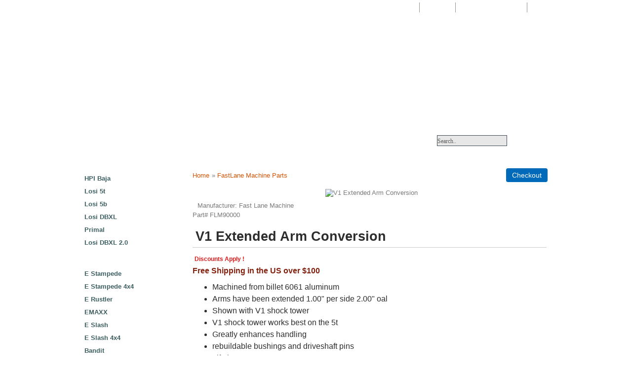

--- FILE ---
content_type: text/html; charset=UTF-8
request_url: https://www.fastlanemachine.net/proddetail.php?prod=FLM90000
body_size: 7836
content:
<!DOCTYPE html PUBLIC "-//W3C//DTD XHTML 1.0 Transitional//EN" "http://www.w3.org/TR/xhtml1/DTD/xhtml1-transitional.dtd">
<html xmlns="http://www.w3.org/1999/xhtml"><!-- InstanceBegin template="/Templates/main.dwt" codeOutsideHTMLIsLocked="false" -->
<head>
<meta http-equiv="Content-Type" content="text/html; charset=utf-8" />
<script type="text/javascript" src="/js/ectcart.js"></script>
<!-- InstanceBeginEditable name="doctitle" -->
<title>V1 Extended Arm Conversion</title>
<META NAME="Description" CONTENT=""> 
<link href="SpryAssets/spry_home_colors.css" rel="stylesheet" type="text/css" />
<script type="text/javascript" src="SpryAssets/SpryDOMUtils.js"></script>
<script type="text/javascript" src="SpryAssets/SpryEffects.js"></script>
<script type="text/javascript" src="SpryAssets/SprySlidingPanels.js"></script>
<META NAME="Description" CONTENT=""> 
<meta name="keywords" content="">
<meta name="robots" content="index,follow">
<!-- InstanceEndEditable -->
<meta name="verify-v1" content="Yf5N5ANO0YJd+2rtdnkjc5Y/pqjxodSxVGkibCzPBW8=" />
<link href="default.css" rel="stylesheet" type="text/css" media="all" />
<link href="css/ectcart.css" rel="stylesheet" type="text/css" media="all" />
<link rel="shortcut icon" href="favicon.ico" >
<!-- InstanceBeginEditable name="head" --><!-- InstanceEndEditable -->
</head>
<body class="home">
<table width="100%" border="0" cellpadding="0" cellspacing="0" id="bg1">
	<tr valign="top">
		<td><table width="100" border="0" align="center" cellpadding="0" cellspacing="0">
				<tr>
					<td id="bg2"><table border="0" align="center" cellpadding="0" cellspacing="0" background="images/flm-logo.jpg" id="header">
							<tr valign="top">
								<td valign="top">&nbsp;</td>
<td><div id="topmenu">
										<ul>
											<li class="first"><a href="search.php" accesskey="1" title="">Advanced Search</a></li>
										  <li><a href="sitemap.php">Sitemap</a></li>
										  <li><a href="faq.php">Help and Information</a></li>
                                          <li><a href="dealers.php">Dealers</a></li>
					</ul>
									    <div align="right"><a href="search.php" accesskey="1" title=""></a></div>
</div></td>
					  </tr>
				  </table></td>
				</tr>
			</table>
			<table width="1058" border="0" align="center" cellpadding="0" cellspacing="0">
				<tr>
					<td id="menu"><ul class="container">
							<li class="first"><a href="http://www.fastlanemachine.net">Home</a></li>
                            <li><a href="https://www.fastlanemachine.net/products.php?cat=SALE+Parts">SALE Parts</a></li>
			    <li><a href="categories.php?cat=1%2F10+Scale">1/10 Scale</a></li>
			    <li><a href="categories.php?cat=1%2F5+Scale">1/5 Scale</a></li>
			    <li><a href="https://www.fastlanemachine.net/products.php?cat=NEW+Parts">NEW Parts</a></li>
            <li><a href="cart.php">CART</a></li>			    
					  <li><a href="contact_us.php">Contact</a></li>
				  </ul></td>
				</tr>
			</table>
			<table width="1058" border="0" align="center" cellpadding="0" cellspacing="0">
				<tr>
					<td id="bar"><div class="container">
							<div id="login">

									<p>&nbsp;</p>
					  </div>
					  <div id="search">
								<form method="POST" action="search.php">
					<input type="hidden" name="posted" value="1">
					<input type="hidden" name="sprice" value="">
					<input type="text" size="15" class="search-field" name="stext" id="s" value="Search.." onfocus="if(this.value=='Search..'){this.value=''};" onblur="if(this.value==''){this.value='Search..'};"/><input type="submit"  value="" class="search-go" />
					</form>
							</div>
						</div></td>
				</tr>
			</table>
	  <table width="1058" border="0" align="center" cellpadding="0" cellspacing="0" id="bg3">
				<tr>
					<td id="bg4"><div id="page" class="container">
							<table width="100%" border="0" cellspacing="0" cellpadding="0">
								<tr valign="top">
									<td><div id="sidebar">
									  <table width="100%" border="0" cellpadding="0" cellspacing="0" id="box7">
												<tr>
													<td class="box-style2"><table width="100%" border="0" cellspacing="0" cellpadding="0">
															<tr>
																<td><h2 class="title">1/5 Scale</h2></td>
															</tr>
															<tr>
																<td class="entry"><ul class="list1">
																  <li><a href="categories.php?cat=HPI+Baja"><strong>HPI Baja</strong></a><a href="categories.php?cat=Nitro+1/5+Scale"></a></li>
																  <li><a href="products.php?cat=Losi+5t"><strong>Losi 5t</strong></a></li>
                                                                  <li><a href="products.php?cat=Losi+5b"><strong>Losi 5b</strong></a></li>
																  <li><strong><a href="products.php?cat=Losi+DBXL">Losi DBXL</a></strong></li>
                                                                  <li><strong><a href="products.php?cat=Primal">Primal</a></strong></li>
                                                                  <li><strong><a href="products.php?cat=Losi+DBXL+2.0">Losi DBXL 2.0</a></strong></li>
												              </ul></td>
															</tr>
														</table></td>
												</tr>
											</table>
											<table width="100%" border="0" cellpadding="0" cellspacing="0" id="box7">
												<tr>
													<td class="box-style2"><table width="100%" border="0" cellspacing="0" cellpadding="0">
															<tr>
																<td><h2 class="title">1/10 Scale</h2></td>
															</tr>
															<tr>
																<td class="entry"><ul class="list1">
																  <li><a href="products.php?cat=E+Stampede"><strong>E Stampede</strong></a></li>
																  <li><a href="products.php?cat=Stampede+4x4"><strong>E Stampede 4x4</strong></a></li>
																  <li><a href="products.php?cat=E+Rustler"><strong>E Rustler</strong></a></li>
																  <li><a href="products.php?cat=EMAXX"><strong>EMAXX</strong></a></li>
																  <li><a href="products.php?cat=Slash"><strong>E Slash</strong></a></li>
															      <li><a href="products.php?cat=Slash+4x4"><strong>E Slash 4x4</strong></a></li>
															      <li><strong><a href="products.php?cat=Bandit">Bandit</a></strong></li>
															      <li><a href="products.php?cat=Savage"><strong>HPI Savage</strong></a></li>
                                                                  <li><strong><a href="products.php?cat=Drag+Slash">Drag Slash</a></strong></li>
													          </ul></td>
															</tr>
															<tr>
															  <td class="entry">&nbsp;</td>
													  </tr>
														</table></td>
												</tr>
											</table>
											
											<table width="100%" border="0" cellpadding="0" cellspacing="0" id="box8">
												<tr>
													<td class="box-style2"><p><img src="images/anniversary-logo.png" width="210" height="142" alt="20 Year of Innovation" /></p>
													  <p><img src="images/Our-Products-are-Made-in-the-USA-banner.png" width="210" height="127" alt="20 Year of Innovation" /></p>
													  <p><a href="extreme-abuse-warranty.php"><img src="images/warranty.jpg" alt="Extreme Abuse Warranty" width="210" height="158" border="0" /></a><br />
													    <a href="extreme-abuse-warranty.php">Click here for more details...</a></p>
												    </td>
											  </tr>
											</table>
										</div></td>
									<td width="1"><img src="images/spacer.gif" alt="" width="1" height="100" /></td>
									<td id="content"><!-- InstanceBeginEditable name="Body" -->
									  <table width="100%" border="0" cellpadding="0" cellspacing="0" id="box1">
                                        <tr>
                                          <td class="box-style1"><table width="100%" border="0" cellspacing="0" cellpadding="0">
                                              <tr>
                                                <td></td>
                                              </tr>
                                              <tr>
                                                <td class="entry"><p>
                                               <div id="notifyinstockcover" class="ectopaque" style="display:none" onclick="if(event.target==this)this.style.display='none'" tabindex="0">
	<div class="ectsoftwrapper"><div class="scart scclose" role="img" onclick="closeinstock()" title="Close Window"></div>
		<div class="softformheader">We're really sorry...</div>
		<div style="margin:20px;text-align:center"><h2>We don't currently have that one in stock</h2></div>
		<div style="padding:20px;text-align:center;font-weight:bold;">Please add your email and we'll notify you when it's back</div>
		<div style="padding:20px;" class="ectsf2col"><div><label class="ectlabel" for="nsemailadd">Email</label></div><div><input class="ectinput" id="nsemailadd" type="text"></div></div>
		<div class="softformsend"><input type="button" class="ectbutton" value="Email Me" onclick="regnotifystock()"></div>
	</div>
</div>
<input type="hidden" id="hiddencurr" value="$0.00"><div id="opaquediv" class="ectopaque" style="display:none" onclick="if(event.target==this)this.style.display='none'" tabindex="0"></div><script>
/* <![CDATA[ */
var xxAddWiL="The following items have been added to the wish list: ",xxBakOpt="Some of these options are not currently in stock but are available to back order.",xxCarCon="Cart contents",xxClkHere="click here",xxClsWin="Close Window",xxCntShp="Continue Shopping",xxCntTax="Country Tax",xxDigits="Please enter only digits in this field.",xxDscnts="Discounts",xxEdiOrd="Edit Order",xxEntMul="Please enter a quantity for at least one option.",xxHasAdd="has been added",xxInStNo="You will be notified by email when the product is back in stock.",xxInvCha="The following characters are invalid:",xxListPrice="<div class=\"origprice\">List Price: <span class=\"liststrike\">%s</span></div>",xxAddToC="Add to cart",xxNotBaS="Notify when back in stock",xxNotSto="The following product isn't currently available in our store",xxBakOrd="Back Order",xxOpSkTx=" (%s)",xxOptOOS="I'm sorry, that particular option is currently out of stock",xxOutStok="Out&nbsp;of&nbsp;Stock",xxPrd255="Please enter a maximum of 255 chars in the field indicated.",xxPrdChs="Please choose from the available product options.",xxPrdEnt="Please enter a value where indicated.",xxPrice="Price",xxSCAdOr="The following items have been added to your order.",xxSCBakO="Item not currently in stock but placed on back order - select &quot;Edit Order&quot; to modify purchase.",xxSCCarT="Cart total",xxSCItem="item(s)",xxSCStkW="STOCK WARNING: Low stock on selected item, please click &quot;Edit Order&quot; to accept stock level.",xxCOTxt="Checkout",xxValEm="Please enter a valid email address.";
var currencyseparator=' | ',extension='.php',extensionabs='php',imgsoftcartcheckout='<input type="button" value="Checkout" class="ectbutton sccheckout" onclick="ectgonoabs(\'cart.php\')">',notifybackinstock=true,pricezeromessage="",showinstock=true,showtaxinclusive=0,storeurlssl='https://www.fastlanemachine.net/',tax=0,txtcollen=8000,usestockmanagement=true,softcartrelated=true,yousavetext="<br /><span class='yousave'>You save %s</span>",zero2dps='0.00',currFormat1='',currFormat2='',currFormat3='',currRate1=1.303,currRate2=0.7975,currRate3=0.8874,currSymbol1='',currSymbol2='',currSymbol3='';
function updateoptimage(theitem,themenu,opttype){
var imageitemsrc='',mzitem,theopt,theid,imageitem,imlist,imlistl,fn=window['updateprice'+theitem];
fn();
if(opttype==1){
	theopt=document.getElementsByName('optn'+theitem+'x'+themenu);
	for(var i=0; i<theopt.length; i++){
		if(theopt[i].checked)theid=theopt[i].value;
		ectremoveclass(theopt[i],'ectwarning');
	}
}else{
	theopt=ectById('optn'+theitem+'x'+themenu);
	ectremoveclass(theopt,'ectwarning');
	theid=theopt.options[theopt.selectedIndex].value;
}
	if(imageitem=ectById((globalquickbuyid!==''?'qb':'prod')+"image"+theitem)){
		if(altimage_small!=''){
			if(typeof(imageitem.src)!='unknown')imageitem.src=vsdecimg(altimage_small);
		}else if(aIM[theid]){
			if(typeof(imageitem.src)!='unknown')imageitem.src=vsdecimg(aIM[theid]);
		}
	}
	altimage_small='';
	altimage_large='';
}
function vsdecimg(timg){
	return decodeURIComponent(timg.replace("|","prodimages/").replace("<",".gif").replace(">",".jpg").replace("?",".png"));
}
function updateprodimage(theitem,isnext){
	return updateprodimage2(false,theitem,isnext);
}
function updateprodimage2(isqb,theitem,isnext){
var imlist=pIM[theitem];
if(!pIX[theitem])pIX[theitem]=0;
if(isnext) pIX[theitem]++; else pIX[theitem]--;
if(pIX[theitem] < 0) pIX[theitem]=imlist.length-1;
if(pIX[theitem]>=imlist.length) pIX[theitem]=0;
if(ectById((isqb?'qb':'prod')+"image"+theitem)){
	var telem=ectById((isqb?'qb':'prod')+"image"+theitem);
	var imgsrc=vsdecimg(imlist[pIX[theitem]]);
	var fileext=imgsrc.split('.').pop().toLowerCase();
	telem.src='';
	if(ectisvideoext(fileext)){
		if(telem.nodeName.toUpperCase()!='VIDEO') telem=swapimgandvideoelem(telem,'video');
	}else{
		if(telem.nodeName.toUpperCase()!='IMG') telem=swapimgandvideoelem(telem,'img');
	}
	telem.src=imgsrc;
}
ectById((isqb?'qb':'extra')+"imcnt"+theitem).innerHTML=pIX[theitem]+1;
return false;
}
/* ]]> */
</script><script>
var sfextensionabs='php',
	xxPlsEntr="Please enter a value in the field",xxValEm="Please enter a valid email address.",xxRecapt="Please show you are a real human by completing the reCAPTCHA test",xxEFEm="Your Email",
	xxEFNam="Your Name",xxEFCmt="Your Comments",xxContUs="Contact Us",xxAskQue="Ask a Question",xxCUBlur="Ask us a question about any of our store products or services and we'll get back to you right away.",
	xxEmFrnd="Recommend to a Friend",xxEFBlr="Let your friends know all about the great deals that are on offer at this site. Just fill in the details below and click &quot;Send&quot;.",xxAccSuc="Your account was created successfully",xxMinLen="Please enter at least 6 characters in the field",
	xxAQBlr="Ask us a question about any of our store products and we'll get back to you right away.",xxPwd="Password",xxNow="now",xxInSecs="in %s seconds",xxName="Full Name",
	xxFulNam="This message will not be shown again.\nPlease be sure to enter your first and last name in the field",xxLOSuc="You have logged out successfully!",xxLISuc="Login Successful!",xxMesSuc="Your message was delivered successfully.";
var clientaddressoncreateacct=false,extraclientfield1="",extraclientfield2="",
	extraclientfield1required=false,extraclientfield2required=false,
	loginhash='9b4be2e8fa177e58c802317938fa380fcbb93ba62f99a47d0ab683c98ea4ded7',
	customeraccounturl="",
	recaptchasitekey='6LefKOIUAAAAAPTw1Omx59Xv6Aw1_wXdRTnebbR_',nacaptchawidgetid='',nacaptchaok=false,nacaptcharesponse=false,contactcaptchawidgetid='',contactcaptchaok=false,contactcaptcharesponse=false,askqproductid='',
	lastloginattempt,checkedfullname=false,contactusthanks="",emailfriendthanks="",askaquestionthanks="",
	recaptchaenabled2=true,recaptchaenabled8=true,nocustomerloginpwlimit=false,
	nomailinglist=false,
	storeurlssl="",checkoutmode="",
	clientloginref="clientlogin.php",clientloginref_sess="",
	loginrefurl=[];</script>
<div id="softopaquediv" class="ectopaque" style="display:none" onclick="if(event.target==this)hideaccounts()" tabindex="0"><div class="ectsoftwrapper"><div class="scart scclose" role="img" onclick="hideaccounts()" title="Close Window"></div>
<div style="display:none;text-align:center" id="ectsoftpreload"><img style="margin:30px" src="images/preloader.gif" alt="Loading" id="ectloadinggif" class="ectpreloader"><br><br><input style="font-size:16px" class="ectbutton" type="button" value="Pause" onclick="document.getElementById('ectloadinggif').src='images/preloader.png'"></div>
<div id="ectsfsuccess" class="ectsfsuccess"></div>
<div class="sfcontact" id="ectcontactdiv" style="display:none">
<div class="softformheader" id="cuheader"></div>
<div id="contactblurb" class="contactblurb"></div>
<div class="ectsf2col"><div class="redstar"><label class="ectlabel" for="yourname">Your Name</label></div><div><input type="text" id="yourname" placeholder="Your Name" aria-required="true"></div></div>
<div class="ectsf2col"><div class="redstar"><label class="ectlabel" for="youremail">Your Email</label></div><div><input type="text" id="youremail" placeholder="Your Email" aria-required="true"></div></div>
<div class="ectsf2col emfonly"><div class="redstar"><label class="ectlabel" for="friendsemail">Your Friends Email</label></div><div><input type="text" id="friendsemail" placeholder="Your Friends Email" aria-required="true"></div></div>
<div class="ectsf2col"><div class="redstar"><label class="ectlabel" for="yourcomments">Your Comments</label></div><div><textarea class="softcomments" id="yourcomments" placeholder="Your Comments" aria-required="true"></textarea></div></div>
<div class="ectsf2col"><div></div><div id="contactcaptcha"></div>
<script>var recaptchaids=[];function recaptchaonload(){for(var recapi in recaptchaids){var restr=recaptchaids[recapi]+"widgetid=grecaptcha.render('"+recaptchaids[recapi]+"',{'sitekey' : '6LefKOIUAAAAAPTw1Omx59Xv6Aw1_wXdRTnebbR_','expired-callback' : function(){"+recaptchaids[recapi]+"ok=false;},'callback' : function(response){"+recaptchaids[recapi]+"response=response;"+recaptchaids[recapi]+"ok=true;}});";var resetstr="grecaptcha.reset("+recaptchaids[recapi]+"widgetid);";eval(restr);eval(resetstr);}}</script><script async src="https://www.google.com/recaptcha/api.js?render=explicit&amp;onload=recaptchaonload"></script><script>var contactcaptchaok=false;function contactcaptchadone(){contactcaptchaok=true;}function contactcaptchaexpired(){contactcaptchaok=false;}</script></div>
<div class="softformsend"><button type="button" class="ectbutton " id="contactsend" onclick="">Send</button><button type="button" class="ectbutton" onclick="hideaccounts()">Close Window</button></div>
</div>
<div class="sflogin" id="loginacctdiv" style="display:none">
<div class="softformheader" id="liaccterrordiv">Login Details</div>
<div class="ectsf2col"><div class="redstar"><label class="ectlabel" for="liemail">Email</label></div><div><input type="email" id="liemail" placeholder="Email" aria-required="true" disabled></div></div>
<div class="ectsf2col"><div class="redstar"><label class="ectlabel" for="lipass">Password</label></div><div><input type="password" id="lipass" placeholder="Password" aria-required="true" autocomplete="off"></div></div>
<div class="ectsf2col"><div class="softformjright"><input type="checkbox" class="ectcheckbox" id="licook"></div><div><label class="ectlabel" for="licook">Remember login on this computer?</label></div></div>
<div class="softformsend"><input type="button" value="Submit" class="ectbutton cartaccountlogin" id="cartaccountlogin" onclick="checkloginaccount()"><input type="button" value="New Account" class="ectbutton newaccount" onclick="displaynewaccount()"><input type="button" value="Forgot Password?" class="ectbutton forgotpassword" onclick="ectgonoabs('clientlogin.php?mode=lostpassword')"></div>
</div>
<div class="sfnewaccount" id="newacctdiv" style="display:none">
<div class="softformheader" id="accounterrordiv">New Account</div>
<div class="ectsf2col"><div class="redstar"><label class="ectlabel" for="naname">Full Name</label></div><div><input type="text" id="naname" placeholder="Full Name" aria-required="true"></div></div>
<div class="ectsf2col"><div class="redstar"><label class="ectlabel" for="naemail">Email</label></div><div><input type="email" id="naemail" placeholder="Email" aria-required="true"></div></div>
<div class="ectsf2col"><div class="redstar"><label class="ectlabel" for="pass">Password</label></div><div><input type="password" id="pass" placeholder="Password" autocomplete="off" aria-required="true"></div></div>
<div class="ectsf2col">
<div class="softformjright"><input type="checkbox" class="ectcheckbox" id="allowemail" value="ON"></div>
<div><label class="ectlabel" for="allowemail">Allow Promotional Emails</label><div class="cartacclogineverdivulge">(We will never divulge your email to a 3rd party)</div></div>
</div>
<div class="ectsf2col"><div></div><div id="nacaptcha"></div>
<script>var nacaptchaok=false;function nacaptchadone(){nacaptchaok=true;}function nacaptchaexpired(){nacaptchaok=false;}</script></div>
<div class="softformsend"><input type="button" value="Create Account" class="ectbutton createaccount" onclick="checknewaccount()"></div>
</div>
</div>
</div>
<script>document.body.appendChild(ectById("softopaquediv"));</script><div id="mainbodyspan" class="proddetail FLM90000" itemscope itemtype="http://schema.org/Product"><link itemprop="mainEntityOfPage" href="/proddetail.php?prod=FLM90000"><form method="post" id="ectform0" action="cart.php" onsubmit="return formvalidator0(this)" style="margin:0;padding:0"><div class="catnavandcheckout catnavdetail"><div class="catnavigation catnavdetail"><a class="ectlink" href="index.php">Home</a><div class="ectbreadcrumb">&raquo; <a class="ectlink" href="products.php?cat=FastLane+Machine+Parts">FastLane Machine Parts</a></div></div>
<div class="catnavcheckout"><input type="button" value="Checkout" class="ectbutton checkoutbutton" onclick="ectgonoabs('cart.php')"></div></div>
<script>/* <![CDATA[ */function formvalidator0(theForm){
var fvsuccess=true;
return(fvsuccess);}
/* ]]> */</script><div itemprop="image" itemscope itemtype="https://schema.org/ImageObject" class="detailimage allprodimages ectnomagicimage"><img itemprop="url" id="prodimage0" class="detailimage allprodimages" src="prodimages/baja-ext-arm-kit-v1.gif" alt="V1 Extended Arm Conversion"></div><div class="detailmanufacturer"><span class="detailmanufacturerlabel">Manufacturer</span> <span itemprop="manufacturer">Fast Lane Machine</span></div><div class="detailsku"><span class="prodskulabel detailskulabel">Part#</span> <span itemprop="sku">FLM90000</span></div><div class="detailname"><h1 itemprop="name">V1 Extended Arm Conversion</h1> <span class="discountsapply detaildiscountsapply">Discounts Apply !</span></div><div class="detaildiscounts"><div>Free Shipping in the US over $100</div></div><div class="detailinstock"><span class="detailinstocklabel">In Stock</span> 0</div><div class="detaildescription detaildescriptiontabs" itemprop="description"><ul><li>Machined from billet 6061 aluminum</li><li>Arms have been extended 1.00" per side 2.00" oal</li><li>Shown with V1 shock tower</li><li>V1 shock tower works best on the 5t</li><li>Greatly enhances handling</li><li>rebuildable bushings and driveshaft pins</li><li>Lifetime warranty</li></ul><p>With the V1 shock tower: it is best used on the Baja 5t, because it will allow you to utilize all the adjustment holes.</p></div><div class="listpricediv detaillistprice" id="listdivec0"><div class="origprice">List Price: <span class="liststrike">$454.00</span></div><br /><span class='yousave'>You save $113.00</span></div><div class="detailprice" itemprop="offers" itemscope itemtype="http://schema.org/Offer"><meta itemprop="priceCurrency" content="USD"><strong>Price:</strong> <span class="price" id="pricediv0" itemprop="price" content="341.00">$341.00</span><link itemprop="url" href="/proddetail.php?prod=FLM90000"> </div><div class="addtocart detailaddtocart detailoutofstock"><button type="button" class="ectbutton notifystock detailnotifystock" onclick="return notifyinstock(false,'FLM90000','FLM90000',0)">Notify when back in stock</button></div><div class="previousnext"><a class="ectlink" href="/proddetail.php?prod=FLM78000"><strong>&laquo; Previous</strong></a> | <a class="ectlink" href="/proddetail.php?prod=FLM90000EV"><strong>Next &raquo;</strong></a></div><div class="emailfriend"><div class="socialmediabuttons"><div class="socialmediabutton smemailfriend"><input type="button" value="Recommend to a Friend" class="ectbutton smemailfriend" onclick="displayectcontact('emailfriend','FLM90000')"></div></div></div></form><div class="reviews" id="reviews"><div class="reviewtotals"><span class="numreviews">Product Reviews</span><span class="showallreview"></span></div><div class="noreview">No Reviews For This Product.</div><div class="clickreview"><button type="button" class="ectbutton clickreview" onclick="ectgonoabs('/proddetail.php?prod=FLM90000&amp;review=true')">Click to review this product</button></div></div></div>											                                                    <p class="cstitle">These products are recommended with items in your cart.</p><script src="https://www.paypal.com/sdk/js?client-id=BAAJfduToy_rhUkfljj1A9yQ8aWXgzt7KRr9BvII9gyHH7rsEDos4VNPn5J0caZU8dzV1nXOmGo_ENx_fg&currency=USD&components=messages" data-partner-attribution-id="EcommerceTemplates_Ecom_PPCP"></script>
<div class="products"><div class="product FLM92000"><form method="post" id="ectform2" action="/cart.php" onsubmit="return formvalidator2(this)"><input type="hidden" name="id" value="FLM92000">
<input type="hidden" name="mode" value="add">
<div class="prodsku"><span class="prodskulabel">Part#</span> FLM92000</div>
<div class="prodimage allprodimages"><a class="ectlink" href="/proddetail.php?prod=FLM92000"><img id="prodimage2" class="prodimage allprodimages" src="prodimages/baja-v1-front-tower.gif" alt="V1 Adjustable Shock Tower"></a></div>
<div class="prodname"><a class="ectlink" href="/proddetail.php?prod=FLM92000">V1 Adjustable Shock Tower</a></div>
<div class="prodinstock"><span class="prodinstocklabel">In Stock</span> 2</div>
<br><div class="listpricediv listprice" id="listdivec2"><div class="origprice">List Price: <span class="liststrike">$52.00</span></div><br /><span class='yousave'>You save $13.00</span></div><div class="prodprice"><span class="prodpricelabel">Price</span><span class="price" id="pricediv2">$39.00</span> </div>
<div class="addtocart prodaddtocart"><button type="button" class="ectbutton buybutton ectaddcart2" onclick="subformid(2,'','')">Add to cart</button></div></form></div><script>/* <![CDATA[ */function formvalidator2(theForm){
var fvsuccess=true;
return(fvsuccess);}
function formvalidator2(theForm){
var fvsuccess=true;
return(fvsuccess);}
/* ]]> */</script></div>                                                  </p>
                                                </td>
                                            </tr>
                                          </table></td>
                                        </tr>
                                      </table>
									  <table width="100%" border="0" cellspacing="0" cellpadding="0">
                                        <tr valign="top">
                                          <td id="sidebar2"><table width="100%" border="0" cellpadding="0" cellspacing="0" id="box2">
                                              <tr></tr>
                                            </table>
                                              <table width="100%" border="0" cellpadding="0" cellspacing="0" id="box3">
                                                <tr>
                                                  <td class="box-style3">&nbsp;</td>
                                                </tr>
                                            </table></td>
                                          <td><div id="sidebar3">
                                              <table width="100%" border="0" cellpadding="0" cellspacing="0" id="box4">
                                                <tr>
                                                  <td class="box-style4">&nbsp;</td>
                                                </tr>
                                              </table>
                                            <table width="100%" border="0" cellpadding="0" cellspacing="0" id="box5">
                                                <tr></tr>
                                              </table>
                                          </div></td>
                                        </tr>
                                      </table>
									  <!-- InstanceEndEditable --></td>
								</tr>
							</table>
						</div></td>
				</tr>
			</table></td>
	</tr>
</table>
<table width="100%" border="0" align="center" cellpadding="0" cellspacing="0">
	<tr>
		<td valign="top" id="footer"><p class="container">Copyright (c) 2026 FastLane Machine. All rights reserved.</p>
	  </td>
	</tr>
</table>
<table width="1058" border="0" align="center" cellpadding="0" cellspacing="0">
	<tr>
		<td>&nbsp;</td>
	</tr>
</table>
</body>
<!-- InstanceEnd --></html>


--- FILE ---
content_type: text/css
request_url: https://www.fastlanemachine.net/SpryAssets/spry_home_colors.css
body_size: 769
content:
@charset "UTF-8";
/* SpryTabbedPanels.css - version 0.4 - Spry Pre-Release 1.6.1 */
/* Copyright (c) 2006. Adobe Systems Incorporated. All rights reserved. */

/* Sliding tab panel with css colored tabs */

/* Main Panel parameters - percentage width is not possible */
.SlidingPanels {
	background-color:#ffffff;
	position: relative;
	width: 675px;
	padding: 10px;
	border: 1px solid #808285;
	clear: both;
}

/* Main Panel parameters - do not change*/
.SlidingPanelsContentGroup {
	position: relative;
	float: left;
	width: 10000px;
	margin: 0px;
	padding: 0px;
	border: none;
}

/* Main Panel parameters - percentage width is not possible */
.SlidingPanelsContent {
	float: left;
	width: 675px;
	overflow: hidden;
	margin: 0px;
	padding: 0px;
	padding-right:10px;
	border: none;
}

/* Do not change*/
.SlidingPanelsAnimating * {
	overflow: hidden !important;
}


/* General tab area settings */
.slidingTabPanelWrapper {
	height:26px;
	margin:0px 0 0px 0;
	display: none;
}
.slidingTabPanel {
	list-style:none;
	margin:0 auto;
	padding:0;
	
}
.slidingTabPanel LI {
	list-style:none;
	float:left;
	width:auto;
	margin:0 4px 0 0px;
}

/* Tab settings */
.tabActive {
background-color: #d65200;
	position:relative;
	font-weight: bold;
	top:1px;
	display:block;
	width:auto;
	padding-top: 4px;
	padding-left: 6px;
	padding-right: 6px;
	height:22px;
	cursor:default;
	outline:none;
		border-top: 1px solid #969696;
border-left: 1px solid #969696;
border-right: 1px solid #969696;
text-align:center;
background-color:#ffffff;
border-bottom: solid 1px #ffffff;
z-index:1
}
.tab {
background-color:#808285;
font-weight: bold;
color:#FFFFFF;
	position:relative;
	top:1px;
	display:block;
	width:auto;
	padding-top: 4px;
	padding-left: 6px;
	padding-right: 6px;
	height:22px;
	background-position:-100px;
	cursor:pointer;
	outline:none;
	border-top: 1px solid #969696;
border-left: 1px solid #969696;
border-right: 1px solid #969696;
text-align:center;
}

a.tab:link{
background; #FFCC00;
padding-top: 4px;
color:#fff;
font-weight: bold;
text-decoration:none;}

a.tab:hover{
background: #AA3333;
padding-top: 4px;
background-color:#d65200;
color:#000;
font-weight: bold;
text-decoration:none;}

--- FILE ---
content_type: text/css
request_url: https://www.fastlanemachine.net/default.css
body_size: 3691
content:


html, body {

height : 100%;

}

body {

margin : 0;

padding : 0;

background : #ffffff url(images/bg01.jpg) repeat left top;

font-family : "Trebuchet MS", Arial, Helvetica, sans-serif;

font-size : 13px;

color : #797979;

}

h1, h2, h3 {

margin-top : 0;

}

h3 {

margin : 0;

font-size : 16px;

color : #2d2d2d;

}

p, ol, ul {

margin-top : 0;

margin-bottom : 1em;

line-height : 160%;

text-align : justify;

}

p.byline {

line-height : normal;

font-size : 10px;

color : #a5a5a5;

}

p.byline a {

color : #a5a5a5;

}

ul.list1 {

margin : 0;

padding : 0;

list-style : none;

}

ul.list1 li {

height : 20px;

padding : 6px 0 0 15px;

background : url(images/homepage14.jpg) no-repeat left top;

}

ul.list1 a {

text-decoration : none;

color : #3c5e61;

}

ul.list1 a:hover {

text-decoration : underline;

}

a {

color : #d65200;

}

a:hover {

text-decoration : none;

}

a img {

border : none;

}

img.border {

padding : 2px;

background : #ffffff;

border : 1px solid #b6b6b6;

}

img.alignleft {

float : left;

margin : 3px 20px 0 0;

}

img.alignright {

float : right;

margin : 3px 0 0 20px;

}

img.aligncenter {

margin : 0 auto;

}

hr {

display : none;

}

.container {

width : 992px;

margin : 0 auto;

}

#bg1 {

background : url(images/bg02.jpg) repeat-x left top;

}

#bg2 {

background : url(images/bg03.jpg) no-repeat center top;

}

#bg3 {

background : url(images/bg06.jpg) repeat-y center top;

}

#bg4 {

background : url(images/bg07.jpg) no-repeat center top;

}

#header {
height : 208px;
width : 992px;
}

#topmenu {

float : right;

width : 492px;

height : 17px;

}

#topmenu ul {

float : right;

margin : 0;

padding : 5px 0px 0 0;

list-style : none;

}

#topmenu li {

float : left;

border-left : 1px solid #9a928a;

}

#topmenu li.first {

border : none;

}

#topmenu a {

padding : 0 12px;
color : #ffffff;

}

#menu {

height : 57px;

background : url(images/bg04.jpg) no-repeat center top;

}

#menu ul {

height : 33px;

padding : 24px 0 0 0;

background : url(images/bg1_01.jpg) no-repeat left top;

text-align : center;

line-height : normal;

list-style : none;

}

#menu li {

display : inline;

padding : 0 20px 0 28px;

background : url(images/homepage02.gif) no-repeat left center;

}

#menu a {

text-decoration : none;

font-weight : bold;
text-transform:uppercase;
font-size : 16px;
color : #ffffff;

}

#menu a:hover {

text-decoration : underline;

}

#menu li.first {

background : none;

}

#bar {

background : url(images/bg05.jpg) no-repeat center top;

}

#bar .container {

height : 44px;

background : url(images/subpage1_01.jpg) no-repeat left top;

}

.home #bar .container {

background-image : url(images/bg1_02.jpg);

}

.single #bar .container {

background-image : url(images/subpage2_01.jpg);

}

#bar form {

margin : 0;

padding : 0;

}

#bar fieldset {

margin : 0;

padding : 0;

border : none;

}

#bar .input-text {

width : 132px;

height : 22px;

padding : 2px 10px 0 10px;

background : url(images/homepage03.jpg) no-repeat left top;

}

#bar .input-text input {

width : 100%;

background : none;

border : none;

font : 11px "Trebuchet MS", Arial, Helvetica, sans-serif;

color : #b5b3b1;

outline : none;

}

#bar .input-submit {

width : 54px;

padding : 5px 0 6px 0;

background : url(images/homepage04.jpg) no-repeat left top;

border : none;

font-size : 10px;

font-weight : bold;

color : #ffffff;

}

#login {

float : left;

}

#login form {

width : 580px;

padding : 0 0 0 12px;

}

#login .input-text, #login .input-submit {

float : left;

margin : 9px 0 0 9px;

}

#login p {

float : left;

margin : 0;

padding : 12px 0 0 15px;

line-height : normal;

font-size : 10px;

color : #fff6eb;

}

#login a {

color : #fff6eb;

}

#search {

float : right;

}

#search form {

width : 230px;

margin-right : 21px;

padding-top : 9px;

}

#search .input-text, #search .input-submit {

float : left;

margin : 0 0 0 9px;

}

#page {

background : url(images/subpage1_02.jpg) repeat-y left top;

}

.home #page {

background-image : url(images/bg1_03.jpg);

}

.single #page {

background-image : url(images/subpage2_02.jpg);

}

#content {

float : right;

width : 749px;

padding-right : 12px;

}

.single #content {

float : none;

width : auto;

padding : 0 12px;

}

#sidebar {

float : left;

width : 218px;

padding-left : 12px;

}

#sidebar2 {

float : left;

width : 531px;

}

#sidebar3 {

float : right;

width : 218px;

}

#footer {

background : url(images/bg08.jpg) no-repeat center top;

}

#footer p {

padding : 60px 0;

background : url(images/subpage1_03.jpg) no-repeat left top;

text-align : center;

line-height : normal;

color : #968f87;

}

.home #footer p {

background-image : url(images/bg1_05.jpg);

}

.single #footer p {

background-image : url(images/subpage2_03.jpg);

}

.title {

height : 27px;

margin : 0;

padding : 10px 0 0 12px;

font-size : 16px;
text-transform:uppercase;
color : #ffffff;

}

.box-style1 .title {

background : url(images/homepage13.jpg) no-repeat left top;

}

.box-style2 .title {

background : url(images/homepage12.jpg) no-repeat left top;

}

.box-style3 .title {

background : url(images/homepage16.jpg) no-repeat left top;

}

.box-style4 .title {

background : url(images/homepage15.jpg) no-repeat left top;

}

.box-style5 .title {

background : url(images/subpage2_04.jpg) no-repeat left top;

}

#box1 {

background : #ffffff;

}

#box1 .entry {

padding : 15px;

}

#box2 .entry {

padding : 17px 17px 0 17px;

}

#box2 .column1 {

float : left;

width : 238px;

}

#box2 .column2 {

float : right;

width : 238px;

}

#box3 .entry {

padding : 1px;

}

#box9 .entry {

padding : 17px;

}

td.prodseparator {

height : 0;

border-width : 1px 0 0 0;

border-style : dotted;

border-color : #2d2d2d;

}

HR {

height : 0;

border-width : 1px 0 0 0;

border-style : dotted;

border-color : #2d2d2d;

}

SPAN.price {

font-family : Tahoma, Verdana, Arial, Helvetica, sans-serif;

font-size : 11px;

color : #2d2d2d;

font-weight : bold;

text-align : center;

}

P.pagenums {

font-family : Tahoma, Arial, verdana;

font-size : 11px;

color : #000000;

text-align : center;

}

.cart {

font-family : Tahoma, Verdana, Arial, Helvetica, sans-serif;

font-size : 11px;

color : #ffffff;

}

SPAN.currpage {

font-family : Tahoma, Arial, verdana;

font-size : 11px;

color : #000000;

}

OPTION.oostock {

color : #a0a0a0;

}

.review {

color : #000;

font-weight : bold;

}
.state {
font-size : 14px;
color : #d65200;
font-weight : bold;
}

.showallreview, .reviewcomments {
color : #000;
font-weight : normal;
}
.reviewname {
color : #999;
font-weight : bold;
}

hr.review {
width : 100%;
text-align : left;
height : 0;
border-width : 1px 0 0 0;
border-style : dotted;
border-color : #2d2d2d;
}

TABLE.cobtbl {
background-color : #9a928a;
}

TD.cobhl {
background-color : #ffffff;
}

TD.cobll {
background-color : #ffffff;
color : #000000;
}

/* PRICE NAME and DISCOUNTS DISPLAY
-------------------------------------*/
.prodprice, .detailprice, .prodname, .detailname {
color: #2d2d2d;
font-size: 13px;
font-weight : bold;
}
.discountsapply{
color: #84210F;
font-size: 12px;
font-weight : bold;
}
.proddiscounts, .detaildiscounts, .catdiscounts{
color: #84210F;
font-size: 16px;
font-weight : bold;
}
/* PRODUCT REVIEWS
-------------------------------------*/
.numreviews{
color: #333;
font-size: 13px;
font-weight : bold;
background-color:#ccc;
border-bottom:1px solid #000;
padding:4px;
}
.reviewheader{
color: #333;
font-size: 12px;
font-weight : bold;
}
.reviewcomments{
color: #333;
font-size: 12px;
font-weight : normal;
line-height:1.6;
}
.reviewname{
color: #666;
font-size: 12px;
font-weight : normal;
line-height:1.6;
}
/* DESCRIPTION FIELDS
-------------------------------------*/
.detaildescription, .proddescription{
font-family: Arial, Helvetica, sans-serif;
color: #2d2d2d;
line-height:1.6;
}
/* PRODUCT DETAILS H1
-------------------------------------*/
h1.proddet{
font-size:1.2em;
}
/* Search Box */
form{margin:0;padding:0}

.search-box{ /*outer background*/
height: 20px;
padding:2;
width: 147px;
}
input.search-field{ /*input field */
float: left;
border:0;
margin:0;
font-family:tahoma;
font-size: 12px;
padding: 2px 0px 0px 0px;
height:18px;
background: #e7e7e7 url(images/topsearch.png) repeat-x top left;
/* make sure you upload the image to the proper directory */
/* you can download it from www.jewishbookdistributors.com/images/topsearch.png */
width: 140px;
border: 1px solid #3d4a54;
color: #5c5c5c;
vertical-align:bottom;
}
input.search-go { /*search icon */
vertical-align:top;
float:left;
border:0;
margin:0;
padding:0;
margin-left: 2px;
height: 26px;
width: 54px;
background: url(images/search.gif) no-repeat top left;
/* upload this image as well, you can get it from: www.jewishbookdistributors.com/images/topsearchbut.gif */
cursor: pointer;
}
/* end search box */-->
#fb iframe {width:60px;height:21px;}

/* Shopping Cart */
img.cartimage {
width: 125px;
border:1px;
}
/* Remove In Stock
-------------------------------------*/
div.prodinstock{
display:none;
}
div.detailinstock{
display:none;

/* The Featured Products
-------------------------------------*/
div.csproduct{
float:left;
width:95%;
margin:4px;
border: 1px solid #ccc;
border-radius:4px;
height:220px;
}

div.csproduct:hover{
border: 1px solid #F6B142;
}

div.quantitydiv, div.csprodid, div.csprodinstock, div.csprodrating, div.csproddateadded,div.csprodmanufacturer{
display:none;
}

div.csprodimage, div.csprodname, div.csprodprice{
width:100%;
text-align:center;
}
}
/* The products page 
-------------------------------------*/
div.prodfilter{
	float:left;
	padding:6px;
	margin-bottom:10px;
	margin-top:10px;
}

div.prodfilterbar{
	float:left;
	width:100%;
}

div.filtertext{
 	padding:8px;
}

select.prodfilter{
	padding:0px;
	margin:0px;
}


div.product{
    padding:6px;
    width:30%;
    float:left;
    height:450px;
border:1px solid #ccc;
    background-color:#fefefe;
    margin:10px;
}
div.product:hover{
    background-color:#fefefe;
    border: 1px solid #284e9a;
  box-shadow: 5px 5px 2px #ccc;
}

div.prodnavigation{
	padding:0px 0px 10px 12px;
	float:left;
	width:97%;
	font-size:1.2em;
	background-color:#fff;
	border-bottom: 1px solid #000;
	margin-bottom:10px;
}

.prodratinglink{
	font-size:0.8em;
}

div.allproddiscounts{
	color:#DA6A1E;
	width:100%;
	margin-bottom:2px;
	float:left;
}

.proddiscounts, .discountsapply{
	color:#DA6A1E;
	padding:4px;
}

div.prodmanufacturer{
	color:#666;
	padding:6px;
}

div.prodsku{
	color:#666;
	padding:6px;
}

div.prodimage{
    padding-top: 6px;
    text-align:center;
    
}

img.prodimage{
	width:225px;
}

div.prodname{
	padding-top:6px;
	font-size: 1em;
	text-align:center;
  margin-bottom:8px;
}

div.prodrating{
	padding-left:4px;
}

div.prodinstock{
	padding:4px;
	color:#666;
}

div.proddescription{
	padding:6px;
	float:left;
	font-size: 1em;
	line-height: 1.5em;
}

table.emftbl{
	background:#fff;
	width:400px;
}

div.listprice{
    width:98%;
    float:left;
    font-size: 0.9em;
    padding:6px;
text-align:center;
}

span.yousave{
display:none;
    background:#0065A7;
    color:#fff;
    padding:4px;
    font-size:0.9em;
}

div.prodprice{
    font-size: 1.1em;
    font-weight:normal;
    float:left;
    width:98%;
text-align:center;
    color:#000;
}

div.prodcurrency{
    font-size: 0.9em;
    font-weight:normal;
    float:left;
    width:98%;
text-align:center;
    color: #666;
}

div.quantitydiv{
    float:right;
}

.quantityinput{
    margin-top:1px;
    height:19px;
}

div.addtocart{
    text-align:center;
    float:left;
    width:100%;
    padding-top:6px;

	}
.addtocart{
    text-align:center;
    margin-top:6px;
}

.notifystock{
    text-align:center;
	float:left;
    width:100%;
}

.configbutton{
    text-align:center;
}

div.outofstock{
    text-align:center;
    padding-top:6px;
    font-weight:bold;
}

.prodid {
    color:#666;
    padding:6px;
text-align:center;
    font-size: 0.9em;
}

div.prodoptions{
    font-weight:bold;
    padding-bottom:6px;
    float:left;
    width:77%;
    margin-left:0px;
    }
    
div.prodoptions{
    padding: 6px;
    float:left;
    width:77%;
    margin-left:0px;
    }

select.prodoption{
    font-size: 0.9em;
    width:50%;
    margin:7px;
    border:1px solid #ccc;
    padding:2px;
}

input.prodoption{
    font-size: 0.9em;
    margin:7px;
    border:1px solid #ccc;
        padding:2px;
}
div.optiontext{
    padding: 6px;
    width:35%;
    float:left;
    clear:both;
}

div.multioptiontext{
    padding: 6px;
    width:33%;
    clear:right;
}

div.pagenums{
    text-align:center;
    float:left;
    padding:0px 0px 10px 0px;
}

/* The product detail page 
-------------------------------------*/
div.detailprodnavigation{
    width:99%;
}

div.detailimage{
    width:98%;
    text-align:center;
    padding:10px;
    float:left;
    clear:both;
} 

div.detailcheckoutbutton{
    clear:both;
}

div.detailid {
    color:#ccc;
    width:74%;
    font-size: 1em;
    float:left;
    margin-left:10px;
}

.detailname h1 {
    font-size: 2.1em;
    padding:6px;
    float:left;
    width:98%;
    margin-top:10px;
      margin-bottom:12px;
    border-bottom: 1px solid #ccc;
}

span.detaildiscountsapply, div.detaildiscounts {
    width:98%;
  float:left;
}

div.detailmanufacturer{
    float:left;
    width:98%;
    margin:0px 0px 0px 10px;
    padding:0px;
}

div.detailsku{
    float:left;
    width:98%;
    margin:10px;
}

div.detailinstock{
    float:left;
    width:98%;
}

div.detaildescription{
    font-size: 1.2em;
    margin:5px;
    padding-top:4px;
    padding-bottom:15px;
    line-height:1.8em;
    float:left;
    width:98%;
}

div.detailprice{
    font-size: 1.5em;
    font-weight:bold;
    float:left;
    width:96%;
    color:#333;
    margin-left:0px;
}

div.detaillistprice{
    font-size: 1em;
    font-weight:normal;
    float:left;
    width:100%;
    padding-top:6px;
    padding-bottom:6px;
    color:#DA6A1E;
}

div.detailcurrency{
    padding-top: 6px;
    font-size: 0.9em;
    float:left;
    width:98%;
    color:#666;
    margin-left:10px;
    padding-bottom:20px;
}

div.detailoption{
	width:100%;
}

div.detailoptions{
    font-weight:bold;
    padding: 6px;
    float:left;
    width:60%;
    margin-left:0px;
}

select.detailprodoption{
    font-size: 1em;
    width:50%;
    margin:7px;
    border:1px solid #ccc;
    padding:2px;
}

input.detailprodoption{
    font-size: 1em;
    margin:7px;
    border:1px solid #ccc;
      padding:2px;
}


div.detailoptiontext{
    padding: 6px;
    width:32%;
    float:left;
    clear:both;
}

div.detailmultioptiontext{
    padding: 6px;
    width:48%;
    clear:right;
}

.previousnext{
    padding-top:20px;
    padding-bottom:6px;
    float:right;
    width:100%;
    text-align:center;
    font-size:0.9em;
    border-top:1px solid #ccc;
}

div.emailfriend{
    padding-top: 10px;
    text-align:center;
    float:right;
    width:100%;
    font-size:0.9em;
    clear:both;
}

td.emfhl{
    background-color:#aaa;
    font-size:1.2em;
    color:#fff;
    font-weight:bold;
}

td.emfll{
    line-height:18px;
}

div.detailquantity{
    float:right;
    width:170px;
}

div.detailquantitytext{
    margin-top:16px;
    float:left;
    width:30%;
    text-align:right;
}

div.detailquantityinput{
    margin-top:16px;
    float:right;
    width:50%;
    text-align:left;
    padding:0px;
    height:65px;
}

#w0quant{
    height:21px;
    width:50px;
    border:1px solid #ccc;
}

div.detailaddtocart,.detailoutofstock{
    float:left;
    width:98%;
    text-align:left;
    padding-bottom:20px;
    margin-top:10px;
}

.detailnotifystock{
    text-align:center;
    padding-top:6px;
    float:left;
    width:98%;
}

div.navdesc{
    padding-top:10px;
}

div.review{
    float:left;
    margin-top:16px;
    width:90%;
    font-size:0.9em;
    color:#333;
}

hr.review{
    height: 0;
    border-width: 1px 0 0 0;
    border-style: solid;
    border-color: #555;
    padding:4px;
    margin-top:6px;
}

div.reviewprod{
    background-color:#eee;
    padding:10px;
}

span.reviewheader{
  font-size:1.2em;
  color:#000;
}

